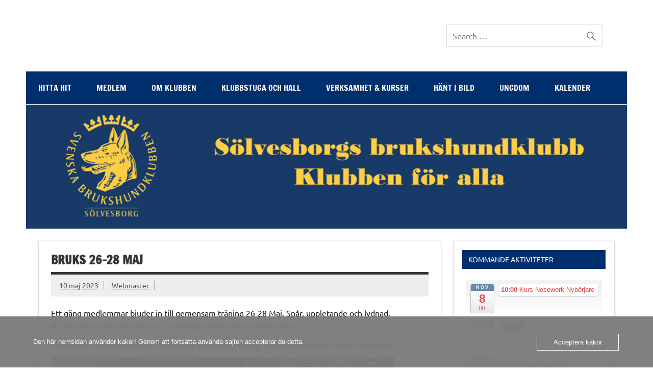

--- FILE ---
content_type: text/html; charset=UTF-8
request_url: https://solvesborgsbrukshundklubb.se/wordpress/bruks-26-28-maj/
body_size: 12963
content:
<!DOCTYPE html><!-- HTML 5 -->
<html lang="sv-SE">

<head>
<meta charset="UTF-8" />
<meta name="viewport" content="width=device-width, initial-scale=1">
<link rel="profile" href="http://gmpg.org/xfn/11" />
<link rel="pingback" href="https://solvesborgsbrukshundklubb.se/wordpress/xmlrpc.php" />

<title>Bruks 26-28 Maj &#8211; Välkommen till Sölvesborgs Brukshundklubb</title>
<meta name='robots' content='max-image-preview:large' />
	<style>img:is([sizes="auto" i], [sizes^="auto," i]) { contain-intrinsic-size: 3000px 1500px }</style>
	<link rel="alternate" type="application/rss+xml" title="Välkommen till Sölvesborgs Brukshundklubb &raquo; Webbflöde" href="https://solvesborgsbrukshundklubb.se/wordpress/feed/" />
<link rel="alternate" type="application/rss+xml" title="Välkommen till Sölvesborgs Brukshundklubb &raquo; Kommentarsflöde" href="https://solvesborgsbrukshundklubb.se/wordpress/comments/feed/" />
		<!-- This site uses the Google Analytics by ExactMetrics plugin v8.9.0 - Using Analytics tracking - https://www.exactmetrics.com/ -->
		<!-- Note: ExactMetrics is not currently configured on this site. The site owner needs to authenticate with Google Analytics in the ExactMetrics settings panel. -->
					<!-- No tracking code set -->
				<!-- / Google Analytics by ExactMetrics -->
		<script type="text/javascript">
/* <![CDATA[ */
window._wpemojiSettings = {"baseUrl":"https:\/\/s.w.org\/images\/core\/emoji\/15.0.3\/72x72\/","ext":".png","svgUrl":"https:\/\/s.w.org\/images\/core\/emoji\/15.0.3\/svg\/","svgExt":".svg","source":{"concatemoji":"https:\/\/solvesborgsbrukshundklubb.se\/wordpress\/wp-includes\/js\/wp-emoji-release.min.js?ver=6.7.4"}};
/*! This file is auto-generated */
!function(i,n){var o,s,e;function c(e){try{var t={supportTests:e,timestamp:(new Date).valueOf()};sessionStorage.setItem(o,JSON.stringify(t))}catch(e){}}function p(e,t,n){e.clearRect(0,0,e.canvas.width,e.canvas.height),e.fillText(t,0,0);var t=new Uint32Array(e.getImageData(0,0,e.canvas.width,e.canvas.height).data),r=(e.clearRect(0,0,e.canvas.width,e.canvas.height),e.fillText(n,0,0),new Uint32Array(e.getImageData(0,0,e.canvas.width,e.canvas.height).data));return t.every(function(e,t){return e===r[t]})}function u(e,t,n){switch(t){case"flag":return n(e,"\ud83c\udff3\ufe0f\u200d\u26a7\ufe0f","\ud83c\udff3\ufe0f\u200b\u26a7\ufe0f")?!1:!n(e,"\ud83c\uddfa\ud83c\uddf3","\ud83c\uddfa\u200b\ud83c\uddf3")&&!n(e,"\ud83c\udff4\udb40\udc67\udb40\udc62\udb40\udc65\udb40\udc6e\udb40\udc67\udb40\udc7f","\ud83c\udff4\u200b\udb40\udc67\u200b\udb40\udc62\u200b\udb40\udc65\u200b\udb40\udc6e\u200b\udb40\udc67\u200b\udb40\udc7f");case"emoji":return!n(e,"\ud83d\udc26\u200d\u2b1b","\ud83d\udc26\u200b\u2b1b")}return!1}function f(e,t,n){var r="undefined"!=typeof WorkerGlobalScope&&self instanceof WorkerGlobalScope?new OffscreenCanvas(300,150):i.createElement("canvas"),a=r.getContext("2d",{willReadFrequently:!0}),o=(a.textBaseline="top",a.font="600 32px Arial",{});return e.forEach(function(e){o[e]=t(a,e,n)}),o}function t(e){var t=i.createElement("script");t.src=e,t.defer=!0,i.head.appendChild(t)}"undefined"!=typeof Promise&&(o="wpEmojiSettingsSupports",s=["flag","emoji"],n.supports={everything:!0,everythingExceptFlag:!0},e=new Promise(function(e){i.addEventListener("DOMContentLoaded",e,{once:!0})}),new Promise(function(t){var n=function(){try{var e=JSON.parse(sessionStorage.getItem(o));if("object"==typeof e&&"number"==typeof e.timestamp&&(new Date).valueOf()<e.timestamp+604800&&"object"==typeof e.supportTests)return e.supportTests}catch(e){}return null}();if(!n){if("undefined"!=typeof Worker&&"undefined"!=typeof OffscreenCanvas&&"undefined"!=typeof URL&&URL.createObjectURL&&"undefined"!=typeof Blob)try{var e="postMessage("+f.toString()+"("+[JSON.stringify(s),u.toString(),p.toString()].join(",")+"));",r=new Blob([e],{type:"text/javascript"}),a=new Worker(URL.createObjectURL(r),{name:"wpTestEmojiSupports"});return void(a.onmessage=function(e){c(n=e.data),a.terminate(),t(n)})}catch(e){}c(n=f(s,u,p))}t(n)}).then(function(e){for(var t in e)n.supports[t]=e[t],n.supports.everything=n.supports.everything&&n.supports[t],"flag"!==t&&(n.supports.everythingExceptFlag=n.supports.everythingExceptFlag&&n.supports[t]);n.supports.everythingExceptFlag=n.supports.everythingExceptFlag&&!n.supports.flag,n.DOMReady=!1,n.readyCallback=function(){n.DOMReady=!0}}).then(function(){return e}).then(function(){var e;n.supports.everything||(n.readyCallback(),(e=n.source||{}).concatemoji?t(e.concatemoji):e.wpemoji&&e.twemoji&&(t(e.twemoji),t(e.wpemoji)))}))}((window,document),window._wpemojiSettings);
/* ]]> */
</script>
<link rel='stylesheet' id='ai1ec_style-css' href='//solvesborgsbrukshundklubb.se/wordpress/wp-content/plugins/all-in-one-event-calendar/cache/a0f8359f_ai1ec_parsed_css.css?ver=3.0.0' type='text/css' media='all' />
<link rel='stylesheet' id='dynamicnews-custom-fonts-css' href='https://solvesborgsbrukshundklubb.se/wordpress/wp-content/themes/dynamic-news-lite/css/custom-fonts.css?ver=20180413' type='text/css' media='all' />
<style id='wp-emoji-styles-inline-css' type='text/css'>

	img.wp-smiley, img.emoji {
		display: inline !important;
		border: none !important;
		box-shadow: none !important;
		height: 1em !important;
		width: 1em !important;
		margin: 0 0.07em !important;
		vertical-align: -0.1em !important;
		background: none !important;
		padding: 0 !important;
	}
</style>
<link rel='stylesheet' id='wp-block-library-css' href='https://solvesborgsbrukshundklubb.se/wordpress/wp-includes/css/dist/block-library/style.min.css?ver=6.7.4' type='text/css' media='all' />
<style id='pdfemb-pdf-embedder-viewer-style-inline-css' type='text/css'>
.wp-block-pdfemb-pdf-embedder-viewer{max-width:none}

</style>
<link rel='stylesheet' id='mediaelement-css' href='https://solvesborgsbrukshundklubb.se/wordpress/wp-includes/js/mediaelement/mediaelementplayer-legacy.min.css?ver=4.2.17' type='text/css' media='all' />
<link rel='stylesheet' id='wp-mediaelement-css' href='https://solvesborgsbrukshundklubb.se/wordpress/wp-includes/js/mediaelement/wp-mediaelement.min.css?ver=6.7.4' type='text/css' media='all' />
<style id='jetpack-sharing-buttons-style-inline-css' type='text/css'>
.jetpack-sharing-buttons__services-list{display:flex;flex-direction:row;flex-wrap:wrap;gap:0;list-style-type:none;margin:5px;padding:0}.jetpack-sharing-buttons__services-list.has-small-icon-size{font-size:12px}.jetpack-sharing-buttons__services-list.has-normal-icon-size{font-size:16px}.jetpack-sharing-buttons__services-list.has-large-icon-size{font-size:24px}.jetpack-sharing-buttons__services-list.has-huge-icon-size{font-size:36px}@media print{.jetpack-sharing-buttons__services-list{display:none!important}}.editor-styles-wrapper .wp-block-jetpack-sharing-buttons{gap:0;padding-inline-start:0}ul.jetpack-sharing-buttons__services-list.has-background{padding:1.25em 2.375em}
</style>
<style id='classic-theme-styles-inline-css' type='text/css'>
/*! This file is auto-generated */
.wp-block-button__link{color:#fff;background-color:#32373c;border-radius:9999px;box-shadow:none;text-decoration:none;padding:calc(.667em + 2px) calc(1.333em + 2px);font-size:1.125em}.wp-block-file__button{background:#32373c;color:#fff;text-decoration:none}
</style>
<style id='global-styles-inline-css' type='text/css'>
:root{--wp--preset--aspect-ratio--square: 1;--wp--preset--aspect-ratio--4-3: 4/3;--wp--preset--aspect-ratio--3-4: 3/4;--wp--preset--aspect-ratio--3-2: 3/2;--wp--preset--aspect-ratio--2-3: 2/3;--wp--preset--aspect-ratio--16-9: 16/9;--wp--preset--aspect-ratio--9-16: 9/16;--wp--preset--color--black: #353535;--wp--preset--color--cyan-bluish-gray: #abb8c3;--wp--preset--color--white: #ffffff;--wp--preset--color--pale-pink: #f78da7;--wp--preset--color--vivid-red: #cf2e2e;--wp--preset--color--luminous-vivid-orange: #ff6900;--wp--preset--color--luminous-vivid-amber: #fcb900;--wp--preset--color--light-green-cyan: #7bdcb5;--wp--preset--color--vivid-green-cyan: #00d084;--wp--preset--color--pale-cyan-blue: #8ed1fc;--wp--preset--color--vivid-cyan-blue: #0693e3;--wp--preset--color--vivid-purple: #9b51e0;--wp--preset--color--primary: #e84747;--wp--preset--color--light-gray: #f0f0f0;--wp--preset--color--dark-gray: #777777;--wp--preset--gradient--vivid-cyan-blue-to-vivid-purple: linear-gradient(135deg,rgba(6,147,227,1) 0%,rgb(155,81,224) 100%);--wp--preset--gradient--light-green-cyan-to-vivid-green-cyan: linear-gradient(135deg,rgb(122,220,180) 0%,rgb(0,208,130) 100%);--wp--preset--gradient--luminous-vivid-amber-to-luminous-vivid-orange: linear-gradient(135deg,rgba(252,185,0,1) 0%,rgba(255,105,0,1) 100%);--wp--preset--gradient--luminous-vivid-orange-to-vivid-red: linear-gradient(135deg,rgba(255,105,0,1) 0%,rgb(207,46,46) 100%);--wp--preset--gradient--very-light-gray-to-cyan-bluish-gray: linear-gradient(135deg,rgb(238,238,238) 0%,rgb(169,184,195) 100%);--wp--preset--gradient--cool-to-warm-spectrum: linear-gradient(135deg,rgb(74,234,220) 0%,rgb(151,120,209) 20%,rgb(207,42,186) 40%,rgb(238,44,130) 60%,rgb(251,105,98) 80%,rgb(254,248,76) 100%);--wp--preset--gradient--blush-light-purple: linear-gradient(135deg,rgb(255,206,236) 0%,rgb(152,150,240) 100%);--wp--preset--gradient--blush-bordeaux: linear-gradient(135deg,rgb(254,205,165) 0%,rgb(254,45,45) 50%,rgb(107,0,62) 100%);--wp--preset--gradient--luminous-dusk: linear-gradient(135deg,rgb(255,203,112) 0%,rgb(199,81,192) 50%,rgb(65,88,208) 100%);--wp--preset--gradient--pale-ocean: linear-gradient(135deg,rgb(255,245,203) 0%,rgb(182,227,212) 50%,rgb(51,167,181) 100%);--wp--preset--gradient--electric-grass: linear-gradient(135deg,rgb(202,248,128) 0%,rgb(113,206,126) 100%);--wp--preset--gradient--midnight: linear-gradient(135deg,rgb(2,3,129) 0%,rgb(40,116,252) 100%);--wp--preset--font-size--small: 13px;--wp--preset--font-size--medium: 20px;--wp--preset--font-size--large: 36px;--wp--preset--font-size--x-large: 42px;--wp--preset--spacing--20: 0.44rem;--wp--preset--spacing--30: 0.67rem;--wp--preset--spacing--40: 1rem;--wp--preset--spacing--50: 1.5rem;--wp--preset--spacing--60: 2.25rem;--wp--preset--spacing--70: 3.38rem;--wp--preset--spacing--80: 5.06rem;--wp--preset--shadow--natural: 6px 6px 9px rgba(0, 0, 0, 0.2);--wp--preset--shadow--deep: 12px 12px 50px rgba(0, 0, 0, 0.4);--wp--preset--shadow--sharp: 6px 6px 0px rgba(0, 0, 0, 0.2);--wp--preset--shadow--outlined: 6px 6px 0px -3px rgba(255, 255, 255, 1), 6px 6px rgba(0, 0, 0, 1);--wp--preset--shadow--crisp: 6px 6px 0px rgba(0, 0, 0, 1);}:where(.is-layout-flex){gap: 0.5em;}:where(.is-layout-grid){gap: 0.5em;}body .is-layout-flex{display: flex;}.is-layout-flex{flex-wrap: wrap;align-items: center;}.is-layout-flex > :is(*, div){margin: 0;}body .is-layout-grid{display: grid;}.is-layout-grid > :is(*, div){margin: 0;}:where(.wp-block-columns.is-layout-flex){gap: 2em;}:where(.wp-block-columns.is-layout-grid){gap: 2em;}:where(.wp-block-post-template.is-layout-flex){gap: 1.25em;}:where(.wp-block-post-template.is-layout-grid){gap: 1.25em;}.has-black-color{color: var(--wp--preset--color--black) !important;}.has-cyan-bluish-gray-color{color: var(--wp--preset--color--cyan-bluish-gray) !important;}.has-white-color{color: var(--wp--preset--color--white) !important;}.has-pale-pink-color{color: var(--wp--preset--color--pale-pink) !important;}.has-vivid-red-color{color: var(--wp--preset--color--vivid-red) !important;}.has-luminous-vivid-orange-color{color: var(--wp--preset--color--luminous-vivid-orange) !important;}.has-luminous-vivid-amber-color{color: var(--wp--preset--color--luminous-vivid-amber) !important;}.has-light-green-cyan-color{color: var(--wp--preset--color--light-green-cyan) !important;}.has-vivid-green-cyan-color{color: var(--wp--preset--color--vivid-green-cyan) !important;}.has-pale-cyan-blue-color{color: var(--wp--preset--color--pale-cyan-blue) !important;}.has-vivid-cyan-blue-color{color: var(--wp--preset--color--vivid-cyan-blue) !important;}.has-vivid-purple-color{color: var(--wp--preset--color--vivid-purple) !important;}.has-black-background-color{background-color: var(--wp--preset--color--black) !important;}.has-cyan-bluish-gray-background-color{background-color: var(--wp--preset--color--cyan-bluish-gray) !important;}.has-white-background-color{background-color: var(--wp--preset--color--white) !important;}.has-pale-pink-background-color{background-color: var(--wp--preset--color--pale-pink) !important;}.has-vivid-red-background-color{background-color: var(--wp--preset--color--vivid-red) !important;}.has-luminous-vivid-orange-background-color{background-color: var(--wp--preset--color--luminous-vivid-orange) !important;}.has-luminous-vivid-amber-background-color{background-color: var(--wp--preset--color--luminous-vivid-amber) !important;}.has-light-green-cyan-background-color{background-color: var(--wp--preset--color--light-green-cyan) !important;}.has-vivid-green-cyan-background-color{background-color: var(--wp--preset--color--vivid-green-cyan) !important;}.has-pale-cyan-blue-background-color{background-color: var(--wp--preset--color--pale-cyan-blue) !important;}.has-vivid-cyan-blue-background-color{background-color: var(--wp--preset--color--vivid-cyan-blue) !important;}.has-vivid-purple-background-color{background-color: var(--wp--preset--color--vivid-purple) !important;}.has-black-border-color{border-color: var(--wp--preset--color--black) !important;}.has-cyan-bluish-gray-border-color{border-color: var(--wp--preset--color--cyan-bluish-gray) !important;}.has-white-border-color{border-color: var(--wp--preset--color--white) !important;}.has-pale-pink-border-color{border-color: var(--wp--preset--color--pale-pink) !important;}.has-vivid-red-border-color{border-color: var(--wp--preset--color--vivid-red) !important;}.has-luminous-vivid-orange-border-color{border-color: var(--wp--preset--color--luminous-vivid-orange) !important;}.has-luminous-vivid-amber-border-color{border-color: var(--wp--preset--color--luminous-vivid-amber) !important;}.has-light-green-cyan-border-color{border-color: var(--wp--preset--color--light-green-cyan) !important;}.has-vivid-green-cyan-border-color{border-color: var(--wp--preset--color--vivid-green-cyan) !important;}.has-pale-cyan-blue-border-color{border-color: var(--wp--preset--color--pale-cyan-blue) !important;}.has-vivid-cyan-blue-border-color{border-color: var(--wp--preset--color--vivid-cyan-blue) !important;}.has-vivid-purple-border-color{border-color: var(--wp--preset--color--vivid-purple) !important;}.has-vivid-cyan-blue-to-vivid-purple-gradient-background{background: var(--wp--preset--gradient--vivid-cyan-blue-to-vivid-purple) !important;}.has-light-green-cyan-to-vivid-green-cyan-gradient-background{background: var(--wp--preset--gradient--light-green-cyan-to-vivid-green-cyan) !important;}.has-luminous-vivid-amber-to-luminous-vivid-orange-gradient-background{background: var(--wp--preset--gradient--luminous-vivid-amber-to-luminous-vivid-orange) !important;}.has-luminous-vivid-orange-to-vivid-red-gradient-background{background: var(--wp--preset--gradient--luminous-vivid-orange-to-vivid-red) !important;}.has-very-light-gray-to-cyan-bluish-gray-gradient-background{background: var(--wp--preset--gradient--very-light-gray-to-cyan-bluish-gray) !important;}.has-cool-to-warm-spectrum-gradient-background{background: var(--wp--preset--gradient--cool-to-warm-spectrum) !important;}.has-blush-light-purple-gradient-background{background: var(--wp--preset--gradient--blush-light-purple) !important;}.has-blush-bordeaux-gradient-background{background: var(--wp--preset--gradient--blush-bordeaux) !important;}.has-luminous-dusk-gradient-background{background: var(--wp--preset--gradient--luminous-dusk) !important;}.has-pale-ocean-gradient-background{background: var(--wp--preset--gradient--pale-ocean) !important;}.has-electric-grass-gradient-background{background: var(--wp--preset--gradient--electric-grass) !important;}.has-midnight-gradient-background{background: var(--wp--preset--gradient--midnight) !important;}.has-small-font-size{font-size: var(--wp--preset--font-size--small) !important;}.has-medium-font-size{font-size: var(--wp--preset--font-size--medium) !important;}.has-large-font-size{font-size: var(--wp--preset--font-size--large) !important;}.has-x-large-font-size{font-size: var(--wp--preset--font-size--x-large) !important;}
:where(.wp-block-post-template.is-layout-flex){gap: 1.25em;}:where(.wp-block-post-template.is-layout-grid){gap: 1.25em;}
:where(.wp-block-columns.is-layout-flex){gap: 2em;}:where(.wp-block-columns.is-layout-grid){gap: 2em;}
:root :where(.wp-block-pullquote){font-size: 1.5em;line-height: 1.6;}
</style>
<link rel='stylesheet' id='oc_cb_css_fr-css' href='https://solvesborgsbrukshundklubb.se/wordpress/wp-content/plugins/onecom-themes-plugins/assets/min-css/cookie-banner-frontend.min.css?ver=4.7.3' type='text/css' media='all' />
<link rel='stylesheet' id='woocommerce-layout-css' href='https://solvesborgsbrukshundklubb.se/wordpress/wp-content/plugins/woocommerce/assets/css/woocommerce-layout.css?ver=10.3.4' type='text/css' media='all' />
<style id='woocommerce-layout-inline-css' type='text/css'>

	.infinite-scroll .woocommerce-pagination {
		display: none;
	}
</style>
<link rel='stylesheet' id='woocommerce-smallscreen-css' href='https://solvesborgsbrukshundklubb.se/wordpress/wp-content/plugins/woocommerce/assets/css/woocommerce-smallscreen.css?ver=10.3.4' type='text/css' media='only screen and (max-width: 768px)' />
<link rel='stylesheet' id='woocommerce-general-css' href='https://solvesborgsbrukshundklubb.se/wordpress/wp-content/plugins/woocommerce/assets/css/woocommerce.css?ver=10.3.4' type='text/css' media='all' />
<style id='woocommerce-inline-inline-css' type='text/css'>
.woocommerce form .form-row .required { visibility: visible; }
</style>
<link rel='stylesheet' id='brands-styles-css' href='https://solvesborgsbrukshundklubb.se/wordpress/wp-content/plugins/woocommerce/assets/css/brands.css?ver=10.3.4' type='text/css' media='all' />
<link rel='stylesheet' id='dynamicnewslite-stylesheet-css' href='https://solvesborgsbrukshundklubb.se/wordpress/wp-content/themes/dynamic-news-lite/style.css?ver=1.6.8' type='text/css' media='all' />
<style id='dynamicnewslite-stylesheet-inline-css' type='text/css'>
.site-title, .site-description {
	position: absolute;
	clip: rect(1px, 1px, 1px, 1px);
}
</style>
<link rel='stylesheet' id='genericons-css' href='https://solvesborgsbrukshundklubb.se/wordpress/wp-content/plugins/jetpack/_inc/genericons/genericons/genericons.css?ver=3.1' type='text/css' media='all' />
<link rel='stylesheet' id='themezee-related-posts-css' href='https://solvesborgsbrukshundklubb.se/wordpress/wp-content/themes/dynamic-news-lite/css/themezee-related-posts.css?ver=20160421' type='text/css' media='all' />
<link rel='stylesheet' id='easy_table_style-css' href='https://solvesborgsbrukshundklubb.se/wordpress/wp-content/plugins/easy-table/themes/default/style.css?ver=1.8' type='text/css' media='all' />
<script type="text/javascript" src="https://solvesborgsbrukshundklubb.se/wordpress/wp-includes/js/jquery/jquery.min.js?ver=3.7.1" id="jquery-core-js"></script>
<script type="text/javascript" src="https://solvesborgsbrukshundklubb.se/wordpress/wp-includes/js/jquery/jquery-migrate.min.js?ver=3.4.1" id="jquery-migrate-js"></script>
<script type="text/javascript" src="https://solvesborgsbrukshundklubb.se/wordpress/wp-content/plugins/woocommerce/assets/js/jquery-blockui/jquery.blockUI.min.js?ver=2.7.0-wc.10.3.4" id="wc-jquery-blockui-js" defer="defer" data-wp-strategy="defer"></script>
<script type="text/javascript" id="wc-add-to-cart-js-extra">
/* <![CDATA[ */
var wc_add_to_cart_params = {"ajax_url":"\/wordpress\/wp-admin\/admin-ajax.php","wc_ajax_url":"\/wordpress\/?wc-ajax=%%endpoint%%","i18n_view_cart":"Visa varukorg","cart_url":"https:\/\/solvesborgsbrukshundklubb.se\/wordpress\/verksamhet\/butik\/varukorg\/","is_cart":"","cart_redirect_after_add":"no"};
/* ]]> */
</script>
<script type="text/javascript" src="https://solvesborgsbrukshundklubb.se/wordpress/wp-content/plugins/woocommerce/assets/js/frontend/add-to-cart.min.js?ver=10.3.4" id="wc-add-to-cart-js" defer="defer" data-wp-strategy="defer"></script>
<script type="text/javascript" src="https://solvesborgsbrukshundklubb.se/wordpress/wp-content/plugins/woocommerce/assets/js/js-cookie/js.cookie.min.js?ver=2.1.4-wc.10.3.4" id="wc-js-cookie-js" defer="defer" data-wp-strategy="defer"></script>
<script type="text/javascript" id="woocommerce-js-extra">
/* <![CDATA[ */
var woocommerce_params = {"ajax_url":"\/wordpress\/wp-admin\/admin-ajax.php","wc_ajax_url":"\/wordpress\/?wc-ajax=%%endpoint%%","i18n_password_show":"Visa l\u00f6senord","i18n_password_hide":"D\u00f6lj l\u00f6senord"};
/* ]]> */
</script>
<script type="text/javascript" src="https://solvesborgsbrukshundklubb.se/wordpress/wp-content/plugins/woocommerce/assets/js/frontend/woocommerce.min.js?ver=10.3.4" id="woocommerce-js" defer="defer" data-wp-strategy="defer"></script>
<!--[if lt IE 9]>
<script type="text/javascript" src="https://solvesborgsbrukshundklubb.se/wordpress/wp-content/themes/dynamic-news-lite/js/html5shiv.min.js?ver=3.7.3" id="html5shiv-js"></script>
<![endif]-->
<script type="text/javascript" id="dynamicnewslite-jquery-navigation-js-extra">
/* <![CDATA[ */
var dynamicnews_menu_title = {"text":"Menu"};
/* ]]> */
</script>
<script type="text/javascript" src="https://solvesborgsbrukshundklubb.se/wordpress/wp-content/themes/dynamic-news-lite/js/navigation.js?ver=20210324" id="dynamicnewslite-jquery-navigation-js"></script>
<script type="text/javascript" id="dynamicnewslite-jquery-sidebar-js-extra">
/* <![CDATA[ */
var dynamicnews_sidebar_title = {"text":"Sidebar"};
/* ]]> */
</script>
<script type="text/javascript" src="https://solvesborgsbrukshundklubb.se/wordpress/wp-content/themes/dynamic-news-lite/js/sidebar.js?ver=20210324" id="dynamicnewslite-jquery-sidebar-js"></script>
<link rel="https://api.w.org/" href="https://solvesborgsbrukshundklubb.se/wordpress/wp-json/" /><link rel="alternate" title="JSON" type="application/json" href="https://solvesborgsbrukshundklubb.se/wordpress/wp-json/wp/v2/posts/5718" /><link rel="EditURI" type="application/rsd+xml" title="RSD" href="https://solvesborgsbrukshundklubb.se/wordpress/xmlrpc.php?rsd" />
<meta name="generator" content="WordPress 6.7.4" />
<meta name="generator" content="WooCommerce 10.3.4" />
<link rel="canonical" href="https://solvesborgsbrukshundklubb.se/wordpress/bruks-26-28-maj/" />
<link rel='shortlink' href='https://solvesborgsbrukshundklubb.se/wordpress/?p=5718' />
<link rel="alternate" title="oEmbed (JSON)" type="application/json+oembed" href="https://solvesborgsbrukshundklubb.se/wordpress/wp-json/oembed/1.0/embed?url=https%3A%2F%2Fsolvesborgsbrukshundklubb.se%2Fwordpress%2Fbruks-26-28-maj%2F" />
<link rel="alternate" title="oEmbed (XML)" type="text/xml+oembed" href="https://solvesborgsbrukshundklubb.se/wordpress/wp-json/oembed/1.0/embed?url=https%3A%2F%2Fsolvesborgsbrukshundklubb.se%2Fwordpress%2Fbruks-26-28-maj%2F&#038;format=xml" />
<style>[class*=" icon-oc-"],[class^=icon-oc-]{speak:none;font-style:normal;font-weight:400;font-variant:normal;text-transform:none;line-height:1;-webkit-font-smoothing:antialiased;-moz-osx-font-smoothing:grayscale}.icon-oc-one-com-white-32px-fill:before{content:"901"}.icon-oc-one-com:before{content:"900"}#one-com-icon,.toplevel_page_onecom-wp .wp-menu-image{speak:none;display:flex;align-items:center;justify-content:center;text-transform:none;line-height:1;-webkit-font-smoothing:antialiased;-moz-osx-font-smoothing:grayscale}.onecom-wp-admin-bar-item>a,.toplevel_page_onecom-wp>.wp-menu-name{font-size:16px;font-weight:400;line-height:1}.toplevel_page_onecom-wp>.wp-menu-name img{width:69px;height:9px;}.wp-submenu-wrap.wp-submenu>.wp-submenu-head>img{width:88px;height:auto}.onecom-wp-admin-bar-item>a img{height:7px!important}.onecom-wp-admin-bar-item>a img,.toplevel_page_onecom-wp>.wp-menu-name img{opacity:.8}.onecom-wp-admin-bar-item.hover>a img,.toplevel_page_onecom-wp.wp-has-current-submenu>.wp-menu-name img,li.opensub>a.toplevel_page_onecom-wp>.wp-menu-name img{opacity:1}#one-com-icon:before,.onecom-wp-admin-bar-item>a:before,.toplevel_page_onecom-wp>.wp-menu-image:before{content:'';position:static!important;background-color:rgba(240,245,250,.4);border-radius:102px;width:18px;height:18px;padding:0!important}.onecom-wp-admin-bar-item>a:before{width:14px;height:14px}.onecom-wp-admin-bar-item.hover>a:before,.toplevel_page_onecom-wp.opensub>a>.wp-menu-image:before,.toplevel_page_onecom-wp.wp-has-current-submenu>.wp-menu-image:before{background-color:#76b82a}.onecom-wp-admin-bar-item>a{display:inline-flex!important;align-items:center;justify-content:center}#one-com-logo-wrapper{font-size:4em}#one-com-icon{vertical-align:middle}.imagify-welcome{display:none !important;}</style>	<noscript><style>.woocommerce-product-gallery{ opacity: 1 !important; }</style></noscript>
	<style type="text/css" id="custom-background-css">
body.custom-background { background-color: #ffffff; }
</style>
	<link rel="icon" href="https://solvesborgsbrukshundklubb.se/wordpress/wp-content/uploads/2022/01/cropped-SBK_logo_RGB-1-32x32.png" sizes="32x32" />
<link rel="icon" href="https://solvesborgsbrukshundklubb.se/wordpress/wp-content/uploads/2022/01/cropped-SBK_logo_RGB-1-192x192.png" sizes="192x192" />
<link rel="apple-touch-icon" href="https://solvesborgsbrukshundklubb.se/wordpress/wp-content/uploads/2022/01/cropped-SBK_logo_RGB-1-180x180.png" />
<meta name="msapplication-TileImage" content="https://solvesborgsbrukshundklubb.se/wordpress/wp-content/uploads/2022/01/cropped-SBK_logo_RGB-1-270x270.png" />
		<style type="text/css" id="wp-custom-css">
			 
.site-title a {
  color: #000000 !important;
}


#navi-wrap {
    background: #002f6d;
}


.widgettitle {background: #002f6d; }


#navi-wrap a:hover {background: #135e96;
}

.woocommerce-store-notice, p.demo_store {background-color:#002f6d
}


.woocommerce #content input.button.alt:hover, .woocommerce #respond input#submit.alt:hover, .woocommerce a.button.alt:hover, .woocommerce button.button.alt:hover, .woocommerce input.button.alt:hover, .woocommerce-page #content input.button.alt:hover, .woocommerce-page #respond input#submit.alt:hover, .woocommerce-page a.button.alt:hover, .woocommerce-page button.button.alt:hover, .woocommerce-page input.button.alt:hover {

background:#002f6d;

background-color:#002f6d;

color:black !important;

text-shadow: transparent !important;

box-shadow: none;

border-color:#002f6d;

}

.woocommerce #content input.button:hover, .woocommerce #respond input#submit:hover, .woocommerce a.button:hover, .woocommerce button.button:hover, .woocommerce input.button:hover, .woocommerce-page #content input.button:hover, .woocommerce-page #respond input#submit:hover, .woocommerce-page a.button:hover, .woocommerce-page button.button:hover, .woocommerce-page input.button:hover {

background:#002f6d;

background-color:#002f6d;

color:white !important;

text-shadow: transparent !important;

box-shadow: none;

border-color:#002f6d;

}

.woocommerce #content input.button, .woocommerce #respond input#submit, .woocommerce a.button, .woocommerce button.button, .woocommerce input.button, .woocommerce-page #content input.button, .woocommerce-page #respond input#submit, .woocommerce-page a.button, .woocommerce-page button.button, .woocommerce-page input.button {

background: #002f6d;

color:white !important;

text-shadow: transparent !important;

border-color:#002f6d;

}

.woocommerce #content input.button.alt:hover, .woocommerce #respond input#submit.alt:hover, .woocommerce a.button.alt:hover, .woocommerce button.button.alt:hover, .woocommerce input.button.alt:hover, .woocommerce-page #content input.button.alt:hover, .woocommerce-page #respond input#submit.alt:hover, .woocommerce-page a.button.alt:hover, .woocommerce-page button.button.alt:hover, .woocommerce-page input.button.alt:hover
.woocommerce {

background: #002f6d;

box-shadow: none;

text-shadow: transparent !important;

color:white !important;

border-color:#002f6d;

}

.woocommerce button.button.alt {

background: #002f6d;

box-shadow: none;

text-shadow: transparent !important;

color:white !important;

border-color:#002f6d;

}


.wp-block-button__link {
    color: #fff;
    background-color: #002f6d;
    border-radius: 9999px;
    box-shadow: none;
    text-decoration: none;
    padding: calc(.667em + 2px) calc(1.333em + 2px);
    font-size: 1.125em;



		</style>
		</head>

<body class="post-template-default single single-post postid-5718 single-format-standard custom-background theme-dynamic-news-lite woocommerce-no-js sliding-sidebar mobile-header-none">

<a class="skip-link screen-reader-text" href="#content">Skip to content</a>

<div id="wrapper" class="hfeed">

	<div id="topnavi-wrap">
		
	<div id="topnavi" class="container clearfix">

		
	</div>
	</div>

	<div id="header-wrap">

		<header id="header" class="container clearfix" role="banner">

			<div id="logo" class="clearfix">

								
		<p class="site-title"><a href="https://solvesborgsbrukshundklubb.se/wordpress/" rel="home">Välkommen till Sölvesborgs Brukshundklubb</a></p>

					
			<p class="site-description">Klubben för Alla</p>

		
			</div>

			<div id="header-content" class="clearfix">
				
	<div id="header-search">
		
	<form role="search" method="get" class="search-form" action="https://solvesborgsbrukshundklubb.se/wordpress/">
		<label>
			<span class="screen-reader-text">Search for:</span>
			<input type="search" class="search-field" placeholder="Search &hellip;" value="" name="s">
		</label>
		<button type="submit" class="search-submit">
			<span class="genericon-search"></span>
		</button>
	</form>

	</div>

			</div>

		</header>

	</div>

	<div id="navi-wrap">
		<nav id="mainnav" class="container clearfix" role="navigation">
			<ul id="mainnav-menu" class="main-navigation-menu menu"><li class="page_item page-item-7616"><a href="https://solvesborgsbrukshundklubb.se/wordpress/hitta-hit/">Hitta Hit</a></li>
<li class="page_item page-item-7282 page_item_has_children"><a href="https://solvesborgsbrukshundklubb.se/wordpress/medlem/">Medlem</a>
<ul class='children'>
	<li class="page_item page-item-204"><a href="https://solvesborgsbrukshundklubb.se/wordpress/medlem/medlemsinformation/">Bli medlem</a></li>
	<li class="page_item page-item-6918 page_item_has_children"><a href="https://solvesborgsbrukshundklubb.se/wordpress/medlem/information-om-klubben-och-ditt-medlemskap/">information om klubben och ditt medlemskap</a>
	<ul class='children'>
		<li class="page_item page-item-6948"><a href="https://solvesborgsbrukshundklubb.se/wordpress/medlem/information-om-klubben-och-ditt-medlemskap/oppen-traning-for-vara-medlemmar/">öppen träning för våra medlemmar</a></li>
		<li class="page_item page-item-5109"><a href="https://solvesborgsbrukshundklubb.se/wordpress/medlem/information-om-klubben-och-ditt-medlemskap/sbk-policy/">SBK policy</a></li>
	</ul>
</li>
</ul>
</li>
<li class="page_item page-item-29 page_item_has_children"><a href="https://solvesborgsbrukshundklubb.se/wordpress/om-klubben/">Om klubben</a>
<ul class='children'>
	<li class="page_item page-item-7619"><a href="https://solvesborgsbrukshundklubb.se/wordpress/om-klubben/kontakta-styrelsen/">Kontakta styrelsen</a></li>
	<li class="page_item page-item-84"><a href="https://solvesborgsbrukshundklubb.se/wordpress/om-klubben/protokoll/">Protokoll från medlemsmöte, årsmöte &amp; styrelsemöte</a></li>
	<li class="page_item page-item-32"><a href="https://solvesborgsbrukshundklubb.se/wordpress/om-klubben/styrelse/">Styrelse</a></li>
	<li class="page_item page-item-4901"><a href="https://solvesborgsbrukshundklubb.se/wordpress/om-klubben/behandling-av-personuppgifter/">Medlemsvillkor och hantering av personuppgifter</a></li>
	<li class="page_item page-item-1304"><a href="https://solvesborgsbrukshundklubb.se/wordpress/om-klubben/klubbklader/">Klubbkläder</a></li>
	<li class="page_item page-item-1804"><a href="https://solvesborgsbrukshundklubb.se/wordpress/om-klubben/facebook-comgroupss%c3%b6lvesborgs-brukshundklubb-126009730867762/">Vi finns på Facebook</a></li>
</ul>
</li>
<li class="page_item page-item-6844 page_item_has_children"><a href="https://solvesborgsbrukshundklubb.se/wordpress/klubbstuga-och-hall/">Klubbstuga och hall</a>
<ul class='children'>
	<li class="page_item page-item-6813"><a href="https://solvesborgsbrukshundklubb.se/wordpress/klubbstuga-och-hall/bestallning-av-kod-till-klubbstugan/">Beställning av kod till klubbstugan</a></li>
	<li class="page_item page-item-1928 page_item_has_children"><a href="https://solvesborgsbrukshundklubb.se/wordpress/klubbstuga-och-hall/hallen/">Hallen</a>
	<ul class='children'>
		<li class="page_item page-item-6111"><a href="https://solvesborgsbrukshundklubb.se/wordpress/klubbstuga-och-hall/hallen/bokning-av-hallen/">Bokning &#038; prisinformation</a></li>
		<li class="page_item page-item-4042"><a href="https://solvesborgsbrukshundklubb.se/wordpress/klubbstuga-och-hall/hallen/trivselregler/">trivselregler</a></li>
	</ul>
</li>
	<li class="page_item page-item-6934"><a href="https://solvesborgsbrukshundklubb.se/wordpress/klubbstuga-och-hall/fixardagar-fixarlista-och-stadlista/">fixardagar, städlista &amp; fixarlista</a></li>
	<li class="page_item page-item-579"><a href="https://solvesborgsbrukshundklubb.se/wordpress/klubbstuga-och-hall/hyra-anlaggningen/">Hyra anläggningen / Camping</a></li>
</ul>
</li>
<li class="page_item page-item-56 page_item_has_children"><a href="https://solvesborgsbrukshundklubb.se/wordpress/verksamhet/">Verksamhet &#038; Kurser</a>
<ul class='children'>
	<li class="page_item page-item-6824 page_item_has_children"><a href="https://solvesborgsbrukshundklubb.se/wordpress/verksamhet/butik/">Vårt Kursutbud</a>
	<ul class='children'>
		<li class="page_item page-item-7693"><a href="https://solvesborgsbrukshundklubb.se/wordpress/verksamhet/butik/information-till-dig-som-ska-ga-kurs/">Information till dig som ska gå kurs</a></li>
		<li class="page_item page-item-6825 page_item_has_children"><a href="https://solvesborgsbrukshundklubb.se/wordpress/verksamhet/butik/varukorg/">Varukorg</a>
		<ul class='children'>
			<li class="page_item page-item-7648"><a href="https://solvesborgsbrukshundklubb.se/wordpress/verksamhet/butik/varukorg/anmalan-mottagen/">DIN ANMÄLAN ÄR MOTTAGEN</a></li>
			<li class="page_item page-item-6826"><a href="https://solvesborgsbrukshundklubb.se/wordpress/verksamhet/butik/varukorg/kassan/">Betala</a></li>
		</ul>
</li>
	</ul>
</li>
	<li class="page_item page-item-79 page_item_has_children"><a href="https://solvesborgsbrukshundklubb.se/wordpress/verksamhet/tavling/">Tävling</a>
	<ul class='children'>
		<li class="page_item page-item-6364"><a href="https://solvesborgsbrukshundklubb.se/wordpress/verksamhet/tavling/har-du-och-din-hund-uppnatt-championat/">Har du och din hund uppnått championat?</a></li>
		<li class="page_item page-item-5505"><a href="https://solvesborgsbrukshundklubb.se/wordpress/verksamhet/tavling/kvalat-till-sm/">Kvalat till SM?</a></li>
	</ul>
</li>
	<li class="page_item page-item-7424"><a href="https://solvesborgsbrukshundklubb.se/wordpress/verksamhet/intresseanmalan-kurser/">Intresseanmälan kurser</a></li>
</ul>
</li>
<li class="page_item page-item-4133"><a href="https://solvesborgsbrukshundklubb.se/wordpress/hant-i-bild/">Hänt i bild</a></li>
<li class="page_item page-item-1256 page_item_has_children"><a href="https://solvesborgsbrukshundklubb.se/wordpress/ungdom/">Ungdom</a>
<ul class='children'>
	<li class="page_item page-item-1272"><a href="https://solvesborgsbrukshundklubb.se/wordpress/ungdom/styrelse/">Styrelse</a></li>
	<li class="page_item page-item-1258"><a href="https://solvesborgsbrukshundklubb.se/wordpress/ungdom/information/">Information</a></li>
	<li class="page_item page-item-69"><a href="https://solvesborgsbrukshundklubb.se/wordpress/ungdom/agility/">Agility</a></li>
	<li class="page_item page-item-1915"><a href="https://solvesborgsbrukshundklubb.se/wordpress/ungdom/kurser/">Kurser</a></li>
</ul>
</li>
<li class="page_item page-item-401"><a href="https://solvesborgsbrukshundklubb.se/wordpress/calendar/">Kalender</a></li>
</ul>		</nav>
	</div>

	
			<div id="custom-header">

				
					<a href="http://solvesborgsbrukshundklubb.se">
						<img src="https://solvesborgsbrukshundklubb.se/wordpress/wp-content/uploads/2022/02/cropped-header-m-logga-220201.png" srcset="https://solvesborgsbrukshundklubb.se/wordpress/wp-content/uploads/2022/02/cropped-header-m-logga-220201.png 1340w, https://solvesborgsbrukshundklubb.se/wordpress/wp-content/uploads/2022/02/cropped-header-m-logga-220201-600x124.png 600w, https://solvesborgsbrukshundklubb.se/wordpress/wp-content/uploads/2022/02/cropped-header-m-logga-220201-300x62.png 300w, https://solvesborgsbrukshundklubb.se/wordpress/wp-content/uploads/2022/02/cropped-header-m-logga-220201-1024x211.png 1024w, https://solvesborgsbrukshundklubb.se/wordpress/wp-content/uploads/2022/02/cropped-header-m-logga-220201-768x158.png 768w" width="1340" height="276" alt="Välkommen till Sölvesborgs Brukshundklubb">
					</a>

				
			</div>

		
	<div id="wrap" class="container clearfix">
		
		<section id="content" class="primary" role="main">
		
					
		
	<article id="post-5718" class="post-5718 post type-post status-publish format-standard hentry category-inbjudan-2 category-klubben">
	
		<h1 class="entry-title post-title">Bruks 26-28 Maj</h1>		
		<div class="entry-meta postmeta clearfix"><span class="meta-date sep"><a href="https://solvesborgsbrukshundklubb.se/wordpress/bruks-26-28-maj/" title="19:45" rel="bookmark"><time class="entry-date published updated" datetime="2023-05-10T19:45:53+02:00">10 maj 2023</time></a></span><span class="meta-author sep"> <span class="author vcard"><a class="url fn n" href="https://solvesborgsbrukshundklubb.se/wordpress/author/webmaster_johanna/" title="View all posts by Webmaster" rel="author">Webmaster</a></span></span></div>
		
				
		<div class="entry clearfix">
			
<p>Ett gäng medlemmar bjuder in till gemensam träning 26-28 Maj. Spår, uppletande och lydnad. <br>Är du nyfiken på spårarbete är du hjärtligt välkommen att följa med!</p>



<p>Samling kl.18:30 på fredagen. Vi startar med korvgrillning. Därefter planeras resten av helgen.</p>



<figure class="wp-block-gallery columns-1 is-cropped wp-block-gallery-1 is-layout-flex wp-block-gallery-is-layout-flex"><ul class="blocks-gallery-grid"><li class="blocks-gallery-item"><figure><a href="http://solvesborgsbrukshundklubb.se/wordpress/wp-content/uploads/2023/05/65327767-2911-4263-961E-3BC2D733454F.jpeg"><img fetchpriority="high" decoding="async" width="673" height="793" src="http://solvesborgsbrukshundklubb.se/wordpress/wp-content/uploads/2023/05/65327767-2911-4263-961E-3BC2D733454F.jpeg" alt="" data-id="5719" data-full-url="http://solvesborgsbrukshundklubb.se/wordpress/wp-content/uploads/2023/05/65327767-2911-4263-961E-3BC2D733454F.jpeg" data-link="http://solvesborgsbrukshundklubb.se/wordpress/?attachment_id=5719" class="wp-image-5719" srcset="https://solvesborgsbrukshundklubb.se/wordpress/wp-content/uploads/2023/05/65327767-2911-4263-961E-3BC2D733454F.jpeg 673w, https://solvesborgsbrukshundklubb.se/wordpress/wp-content/uploads/2023/05/65327767-2911-4263-961E-3BC2D733454F-600x707.jpeg 600w, https://solvesborgsbrukshundklubb.se/wordpress/wp-content/uploads/2023/05/65327767-2911-4263-961E-3BC2D733454F-255x300.jpeg 255w" sizes="(max-width: 673px) 100vw, 673px" /></a></figure></li></ul></figure>
			<!-- <rdf:RDF xmlns:rdf="http://www.w3.org/1999/02/22-rdf-syntax-ns#"
			xmlns:dc="http://purl.org/dc/elements/1.1/"
			xmlns:trackback="http://madskills.com/public/xml/rss/module/trackback/">
		<rdf:Description rdf:about="https://solvesborgsbrukshundklubb.se/wordpress/bruks-26-28-maj/"
    dc:identifier="https://solvesborgsbrukshundklubb.se/wordpress/bruks-26-28-maj/"
    dc:title="Bruks 26-28 Maj"
    trackback:ping="https://solvesborgsbrukshundklubb.se/wordpress/bruks-26-28-maj/trackback/" />
</rdf:RDF> -->
			<div class="page-links"></div>			
		</div>
		
		<div class="postinfo clearfix">
			<span class="meta-category">
				<ul class="post-categories">
	<li><a href="https://solvesborgsbrukshundklubb.se/wordpress/category/inbjudan-2/" rel="category tag">Inbjudan</a></li>
	<li><a href="https://solvesborgsbrukshundklubb.se/wordpress/category/klubben/" rel="category tag">Klubben</a></li></ul>			</span>

		</div>

	</article>
		
					
					
		

		
		</section>
		
		
	<section id="sidebar" class="secondary clearfix" role="complementary">

		<aside id="ai1ec_agenda_widget-3" class="widget widget_ai1ec_agenda_widget clearfix">

	<h3 class="widgettitle"><span>Kommande aktiviteter</span></h3>

<style>
<!--

-->
</style>
<div class="timely ai1ec-agenda-widget-view ai1ec-clearfix">

			<div>
													<div class="ai1ec-date
					">
					<a class="ai1ec-date-title ai1ec-load-view"
						href="https&#x3A;&#x2F;&#x2F;solvesborgsbrukshundklubb.se&#x2F;wordpress&#x2F;calendar&#x2F;action&#x7E;oneday&#x2F;exact_date&#x7E;2025-11-8&#x2F;">
						<div class="ai1ec-month">nov</div>
						<div class="ai1ec-day">8</div>
						<div class="ai1ec-weekday">lör</div>
											</a>
					<div class="ai1ec-date-events">
													 																					<div class="ai1ec-event
									ai1ec-event-id-7603
									ai1ec-event-instance-id-3018
									">

									<a href="https&#x3A;&#x2F;&#x2F;solvesborgsbrukshundklubb.se&#x2F;wordpress&#x2F;event&#x2F;kurs-nosework-nyborjare-4&#x2F;&#x3F;instance_id&#x3D;3018"
										class="ai1ec-popup-trigger ai1ec-load-event">
																					<span class="ai1ec-event-time">
												10:00
											</span>
										
										<span class="ai1ec-event-title">
											Kurs Nosework Nyb&ouml;rjare
																					</span>
									</a>

									<div class="ai1ec-popover ai1ec-popup 
	ai1ec-event-instance-id-3018">

		
	<span class="ai1ec-popup-title">
		<a href="https&#x3A;&#x2F;&#x2F;solvesborgsbrukshundklubb.se&#x2F;wordpress&#x2F;event&#x2F;kurs-nosework-nyborjare-4&#x2F;&#x3F;instance_id&#x3D;3018"
		   class="ai1ec-load-event"
			>Kurs Nosework Nyb&ouml;rjare</a>
					</span>

	
	<div class="ai1ec-event-time">
					nov 8 @ 10:00 – 12:00
			</div>

	
			<div class="ai1ec-popup-excerpt">&nbsp;</div>
	
</div>

								</div>
							 						 					</div>
				</div>
							<div class="ai1ec-date
					">
					<a class="ai1ec-date-title ai1ec-load-view"
						href="https&#x3A;&#x2F;&#x2F;solvesborgsbrukshundklubb.se&#x2F;wordpress&#x2F;calendar&#x2F;action&#x7E;oneday&#x2F;exact_date&#x7E;2025-11-9&#x2F;">
						<div class="ai1ec-month">nov</div>
						<div class="ai1ec-day">9</div>
						<div class="ai1ec-weekday">sön</div>
											</a>
					<div class="ai1ec-date-events">
																					<div class="ai1ec-event
									ai1ec-event-id-6652
									ai1ec-event-instance-id-1817
									ai1ec-allday">

									<a href="https&#x3A;&#x2F;&#x2F;solvesborgsbrukshundklubb.se&#x2F;wordpress&#x2F;event&#x2F;tavling-skydd-lagre-hogre-elit&#x2F;&#x3F;instance_id&#x3D;1817"
										class="ai1ec-popup-trigger ai1ec-load-event">
																					<span class="ai1ec-allday-badge">
												all-day
											</span>
										
										<span class="ai1ec-event-title">
											T&auml;vling Skydd L&auml;gre/H&ouml;gre/Elit
																					</span>
									</a>

									<div class="ai1ec-popover ai1ec-popup 
	ai1ec-event-instance-id-1817">

		
	<span class="ai1ec-popup-title">
		<a href="https&#x3A;&#x2F;&#x2F;solvesborgsbrukshundklubb.se&#x2F;wordpress&#x2F;event&#x2F;tavling-skydd-lagre-hogre-elit&#x2F;&#x3F;instance_id&#x3D;1817"
		   class="ai1ec-load-event"
			>T&auml;vling Skydd L&auml;gre/H&ouml;gre/Elit</a>
					</span>

	
	<div class="ai1ec-event-time">
					nov 9 <span class="ai1ec-allday-badge">all-day</span>
			</div>

	
			<div class="ai1ec-popup-excerpt">&nbsp;</div>
	
</div>

								</div>
							 													 						 					</div>
				</div>
							<div class="ai1ec-date
					">
					<a class="ai1ec-date-title ai1ec-load-view"
						href="https&#x3A;&#x2F;&#x2F;solvesborgsbrukshundklubb.se&#x2F;wordpress&#x2F;calendar&#x2F;action&#x7E;oneday&#x2F;exact_date&#x7E;2025-11-10&#x2F;">
						<div class="ai1ec-month">nov</div>
						<div class="ai1ec-day">10</div>
						<div class="ai1ec-weekday">mån</div>
											</a>
					<div class="ai1ec-date-events">
													 																					<div class="ai1ec-event
									ai1ec-event-id-7685
									ai1ec-event-instance-id-3033
									">

									<a href="https&#x3A;&#x2F;&#x2F;solvesborgsbrukshundklubb.se&#x2F;wordpress&#x2F;event&#x2F;valp-al1-kurs-3&#x2F;&#x3F;instance_id&#x3D;3033"
										class="ai1ec-popup-trigger ai1ec-load-event">
																					<span class="ai1ec-event-time">
												18:30
											</span>
										
										<span class="ai1ec-event-title">
											Valp &amp; AL1-kurs
																					</span>
									</a>

									<div class="ai1ec-popover ai1ec-popup 
	ai1ec-event-instance-id-3033">

		
	<span class="ai1ec-popup-title">
		<a href="https&#x3A;&#x2F;&#x2F;solvesborgsbrukshundklubb.se&#x2F;wordpress&#x2F;event&#x2F;valp-al1-kurs-3&#x2F;&#x3F;instance_id&#x3D;3033"
		   class="ai1ec-load-event"
			>Valp &amp; AL1-kurs</a>
					</span>

	
	<div class="ai1ec-event-time">
					nov 10 @ 18:30
			</div>

	
			<div class="ai1ec-popup-excerpt">&nbsp;</div>
	
</div>

								</div>
							 						 					</div>
				</div>
							<div class="ai1ec-date
					">
					<a class="ai1ec-date-title ai1ec-load-view"
						href="https&#x3A;&#x2F;&#x2F;solvesborgsbrukshundklubb.se&#x2F;wordpress&#x2F;calendar&#x2F;action&#x7E;oneday&#x2F;exact_date&#x7E;2025-11-11&#x2F;">
						<div class="ai1ec-month">nov</div>
						<div class="ai1ec-day">11</div>
						<div class="ai1ec-weekday">tis</div>
											</a>
					<div class="ai1ec-date-events">
													 																					<div class="ai1ec-event
									ai1ec-event-id-6906
									ai1ec-event-instance-id-2404
									">

									<a href="https&#x3A;&#x2F;&#x2F;solvesborgsbrukshundklubb.se&#x2F;wordpress&#x2F;event&#x2F;allmantraning-33&#x2F;&#x3F;instance_id&#x3D;2404"
										class="ai1ec-popup-trigger ai1ec-load-event">
																					<span class="ai1ec-event-time">
												18:00
											</span>
										
										<span class="ai1ec-event-title">
											Allm&auml;ntr&auml;ning
																					</span>
									</a>

									<div class="ai1ec-popover ai1ec-popup 
	ai1ec-event-instance-id-2404">

		
	<span class="ai1ec-popup-title">
		<a href="https&#x3A;&#x2F;&#x2F;solvesborgsbrukshundklubb.se&#x2F;wordpress&#x2F;event&#x2F;allmantraning-33&#x2F;&#x3F;instance_id&#x3D;2404"
		   class="ai1ec-load-event"
			>Allm&auml;ntr&auml;ning</a>
					</span>

	
	<div class="ai1ec-event-time">
					nov 11 @ 18:00
			</div>

	
			<div class="ai1ec-popup-excerpt">Observera att skott-träning kan förekomma!</div>
	
</div>

								</div>
							 						 					</div>
				</div>
							<div class="ai1ec-date
					">
					<a class="ai1ec-date-title ai1ec-load-view"
						href="https&#x3A;&#x2F;&#x2F;solvesborgsbrukshundklubb.se&#x2F;wordpress&#x2F;calendar&#x2F;action&#x7E;oneday&#x2F;exact_date&#x7E;2025-11-12&#x2F;">
						<div class="ai1ec-month">nov</div>
						<div class="ai1ec-day">12</div>
						<div class="ai1ec-weekday">ons</div>
											</a>
					<div class="ai1ec-date-events">
													 																					<div class="ai1ec-event
									ai1ec-event-id-7604
									ai1ec-event-instance-id-3025
									">

									<a href="https&#x3A;&#x2F;&#x2F;solvesborgsbrukshundklubb.se&#x2F;wordpress&#x2F;event&#x2F;kurs-rallylydnad-nyborjare-2&#x2F;&#x3F;instance_id&#x3D;3025"
										class="ai1ec-popup-trigger ai1ec-load-event">
																					<span class="ai1ec-event-time">
												18:00
											</span>
										
										<span class="ai1ec-event-title">
											Kurs Rallylydnad Nyb&ouml;rjare
																					</span>
									</a>

									<div class="ai1ec-popover ai1ec-popup 
	ai1ec-event-instance-id-3025">

		
	<span class="ai1ec-popup-title">
		<a href="https&#x3A;&#x2F;&#x2F;solvesborgsbrukshundklubb.se&#x2F;wordpress&#x2F;event&#x2F;kurs-rallylydnad-nyborjare-2&#x2F;&#x3F;instance_id&#x3D;3025"
		   class="ai1ec-load-event"
			>Kurs Rallylydnad Nyb&ouml;rjare</a>
					</span>

	
	<div class="ai1ec-event-time">
					nov 12 @ 18:00 – 20:00
			</div>

	
			<div class="ai1ec-popup-excerpt">&nbsp;</div>
	
</div>

								</div>
							 						 					</div>
				</div>
							<div class="ai1ec-date
					">
					<a class="ai1ec-date-title ai1ec-load-view"
						href="https&#x3A;&#x2F;&#x2F;solvesborgsbrukshundklubb.se&#x2F;wordpress&#x2F;calendar&#x2F;action&#x7E;oneday&#x2F;exact_date&#x7E;2025-11-14&#x2F;">
						<div class="ai1ec-month">nov</div>
						<div class="ai1ec-day">14</div>
						<div class="ai1ec-weekday">fre</div>
											</a>
					<div class="ai1ec-date-events">
													 																					<div class="ai1ec-event
									ai1ec-event-id-7686
									ai1ec-event-instance-id-3034
									">

									<a href="https&#x3A;&#x2F;&#x2F;solvesborgsbrukshundklubb.se&#x2F;wordpress&#x2F;event&#x2F;valp-al1-kurs-4&#x2F;&#x3F;instance_id&#x3D;3034"
										class="ai1ec-popup-trigger ai1ec-load-event">
																					<span class="ai1ec-event-time">
												18:30
											</span>
										
										<span class="ai1ec-event-title">
											Valp &amp; AL1-kurs
																					</span>
									</a>

									<div class="ai1ec-popover ai1ec-popup 
	ai1ec-event-instance-id-3034">

		
	<span class="ai1ec-popup-title">
		<a href="https&#x3A;&#x2F;&#x2F;solvesborgsbrukshundklubb.se&#x2F;wordpress&#x2F;event&#x2F;valp-al1-kurs-4&#x2F;&#x3F;instance_id&#x3D;3034"
		   class="ai1ec-load-event"
			>Valp &amp; AL1-kurs</a>
					</span>

	
	<div class="ai1ec-event-time">
					nov 14 @ 18:30
			</div>

	
			<div class="ai1ec-popup-excerpt">&nbsp;</div>
	
</div>

								</div>
							 						 					</div>
				</div>
							<div class="ai1ec-date
					">
					<a class="ai1ec-date-title ai1ec-load-view"
						href="https&#x3A;&#x2F;&#x2F;solvesborgsbrukshundklubb.se&#x2F;wordpress&#x2F;calendar&#x2F;action&#x7E;oneday&#x2F;exact_date&#x7E;2025-11-15&#x2F;">
						<div class="ai1ec-month">nov</div>
						<div class="ai1ec-day">15</div>
						<div class="ai1ec-weekday">lör</div>
											</a>
					<div class="ai1ec-date-events">
													 																					<div class="ai1ec-event
									ai1ec-event-id-7603
									ai1ec-event-instance-id-3019
									">

									<a href="https&#x3A;&#x2F;&#x2F;solvesborgsbrukshundklubb.se&#x2F;wordpress&#x2F;event&#x2F;kurs-nosework-nyborjare-4&#x2F;&#x3F;instance_id&#x3D;3019"
										class="ai1ec-popup-trigger ai1ec-load-event">
																					<span class="ai1ec-event-time">
												10:00
											</span>
										
										<span class="ai1ec-event-title">
											Kurs Nosework Nyb&ouml;rjare
																					</span>
									</a>

									<div class="ai1ec-popover ai1ec-popup 
	ai1ec-event-instance-id-3019">

		
	<span class="ai1ec-popup-title">
		<a href="https&#x3A;&#x2F;&#x2F;solvesborgsbrukshundklubb.se&#x2F;wordpress&#x2F;event&#x2F;kurs-nosework-nyborjare-4&#x2F;&#x3F;instance_id&#x3D;3019"
		   class="ai1ec-load-event"
			>Kurs Nosework Nyb&ouml;rjare</a>
					</span>

	
	<div class="ai1ec-event-time">
					nov 15 @ 10:00 – 12:00
			</div>

	
			<div class="ai1ec-popup-excerpt">&nbsp;</div>
	
</div>

								</div>
							 						 					</div>
				</div>
							<div class="ai1ec-date
					">
					<a class="ai1ec-date-title ai1ec-load-view"
						href="https&#x3A;&#x2F;&#x2F;solvesborgsbrukshundklubb.se&#x2F;wordpress&#x2F;calendar&#x2F;action&#x7E;oneday&#x2F;exact_date&#x7E;2025-11-16&#x2F;">
						<div class="ai1ec-month">nov</div>
						<div class="ai1ec-day">16</div>
						<div class="ai1ec-weekday">sön</div>
											</a>
					<div class="ai1ec-date-events">
													 																					<div class="ai1ec-event
									ai1ec-event-id-7605
									ai1ec-event-instance-id-3026
									">

									<a href="https&#x3A;&#x2F;&#x2F;solvesborgsbrukshundklubb.se&#x2F;wordpress&#x2F;event&#x2F;kurs-rallylydnad-nyborjare-3&#x2F;&#x3F;instance_id&#x3D;3026"
										class="ai1ec-popup-trigger ai1ec-load-event">
																					<span class="ai1ec-event-time">
												10:00
											</span>
										
										<span class="ai1ec-event-title">
											Kurs Rallylydnad Nyb&ouml;rjare
																					</span>
									</a>

									<div class="ai1ec-popover ai1ec-popup 
	ai1ec-event-instance-id-3026">

		
	<span class="ai1ec-popup-title">
		<a href="https&#x3A;&#x2F;&#x2F;solvesborgsbrukshundklubb.se&#x2F;wordpress&#x2F;event&#x2F;kurs-rallylydnad-nyborjare-3&#x2F;&#x3F;instance_id&#x3D;3026"
		   class="ai1ec-load-event"
			>Kurs Rallylydnad Nyb&ouml;rjare</a>
					</span>

	
	<div class="ai1ec-event-time">
					nov 16 @ 10:00 – 12:00
			</div>

	
			<div class="ai1ec-popup-excerpt">&nbsp;</div>
	
</div>

								</div>
							 						 					</div>
				</div>
							<div class="ai1ec-date
					">
					<a class="ai1ec-date-title ai1ec-load-view"
						href="https&#x3A;&#x2F;&#x2F;solvesborgsbrukshundklubb.se&#x2F;wordpress&#x2F;calendar&#x2F;action&#x7E;oneday&#x2F;exact_date&#x7E;2025-11-18&#x2F;">
						<div class="ai1ec-month">nov</div>
						<div class="ai1ec-day">18</div>
						<div class="ai1ec-weekday">tis</div>
											</a>
					<div class="ai1ec-date-events">
													 																					<div class="ai1ec-event
									ai1ec-event-id-6906
									ai1ec-event-instance-id-2405
									">

									<a href="https&#x3A;&#x2F;&#x2F;solvesborgsbrukshundklubb.se&#x2F;wordpress&#x2F;event&#x2F;allmantraning-33&#x2F;&#x3F;instance_id&#x3D;2405"
										class="ai1ec-popup-trigger ai1ec-load-event">
																					<span class="ai1ec-event-time">
												18:00
											</span>
										
										<span class="ai1ec-event-title">
											Allm&auml;ntr&auml;ning
																					</span>
									</a>

									<div class="ai1ec-popover ai1ec-popup 
	ai1ec-event-instance-id-2405">

		
	<span class="ai1ec-popup-title">
		<a href="https&#x3A;&#x2F;&#x2F;solvesborgsbrukshundklubb.se&#x2F;wordpress&#x2F;event&#x2F;allmantraning-33&#x2F;&#x3F;instance_id&#x3D;2405"
		   class="ai1ec-load-event"
			>Allm&auml;ntr&auml;ning</a>
					</span>

	
	<div class="ai1ec-event-time">
					nov 18 @ 18:00
			</div>

	
			<div class="ai1ec-popup-excerpt">Observera att skott-träning kan förekomma!</div>
	
</div>

								</div>
															<div class="ai1ec-event
									ai1ec-event-id-7687
									ai1ec-event-instance-id-3035
									">

									<a href="https&#x3A;&#x2F;&#x2F;solvesborgsbrukshundklubb.se&#x2F;wordpress&#x2F;event&#x2F;valp-al1-kurs-5&#x2F;&#x3F;instance_id&#x3D;3035"
										class="ai1ec-popup-trigger ai1ec-load-event">
																					<span class="ai1ec-event-time">
												18:30
											</span>
										
										<span class="ai1ec-event-title">
											Valp &amp; AL1-kurs
																					</span>
									</a>

									<div class="ai1ec-popover ai1ec-popup 
	ai1ec-event-instance-id-3035">

		
	<span class="ai1ec-popup-title">
		<a href="https&#x3A;&#x2F;&#x2F;solvesborgsbrukshundklubb.se&#x2F;wordpress&#x2F;event&#x2F;valp-al1-kurs-5&#x2F;&#x3F;instance_id&#x3D;3035"
		   class="ai1ec-load-event"
			>Valp &amp; AL1-kurs</a>
					</span>

	
	<div class="ai1ec-event-time">
					nov 18 @ 18:30
			</div>

	
			<div class="ai1ec-popup-excerpt">&nbsp;</div>
	
</div>

								</div>
							 						 					</div>
				</div>
			 		</div>
	 
			<div class="ai1ec-subscribe-buttons-widget">
							<a class="ai1ec-btn ai1ec-btn-default ai1ec-btn-xs ai1ec-pull-right
					ai1ec-calendar-link"
					href="https&#x3A;&#x2F;&#x2F;solvesborgsbrukshundklubb.se&#x2F;wordpress&#x2F;calendar&#x2F;">
					View Calendar
					<i class="ai1ec-fa ai1ec-fa-arrow-right"></i>
				</a>
			
							<div class="ai1ec-subscribe-dropdown ai1ec-dropdown ai1ec-btn
	ai1ec-btn-default ai1ec-btn-xs">
	<span role="button" class="ai1ec-dropdown-toggle ai1ec-subscribe"
			data-toggle="ai1ec-dropdown">
		<i class="ai1ec-fa ai1ec-icon-rss ai1ec-fa-lg ai1ec-fa-fw"></i>
		<span class="ai1ec-hidden-xs">
							Add
						<span class="ai1ec-caret"></span>
		</span>
	</span>
			<ul class="ai1ec-dropdown-menu ai1ec-pull-left" role="menu">
		<li>
			<a class="ai1ec-tooltip-trigger ai1ec-tooltip-auto" target="_blank"
				data-placement="right" title="Copy this URL for your own Timely calendar or click to add to your rich-text calendar"
				href="http&#x3A;&#x2F;&#x2F;solvesborgsbrukshundklubb.se&#x2F;wordpress&#x2F;&#x3F;plugin&#x3D;all-in-one-event-calendar&amp;controller&#x3D;ai1ec_exporter_controller&amp;action&#x3D;export_events">
				<i class="ai1ec-fa ai1ec-fa-lg ai1ec-fa-fw ai1ec-icon-timely"></i>
				Add to Timely Calendar
			</a>
		</li>
		<li>
			<a class="ai1ec-tooltip-trigger ai1ec-tooltip-auto" target="_blank"
			  data-placement="right" title="Subscribe to this calendar in your Google Calendar"
			  href="https://www.google.com/calendar/render?cid=http&#x25;3A&#x25;2F&#x25;2Fsolvesborgsbrukshundklubb.se&#x25;2Fwordpress&#x25;2F&#x25;3Fplugin&#x25;3Dall-in-one-event-calendar&#x25;26controller&#x25;3Dai1ec_exporter_controller&#x25;26action&#x25;3Dexport_events&#x25;26no_html&#x25;3Dtrue&#x25;26&#x25;26">
				<i class="ai1ec-fa ai1ec-icon-google ai1ec-fa-lg ai1ec-fa-fw"></i>
				Add to Google
			</a>
		</li>
		<li>
			<a class="ai1ec-tooltip-trigger ai1ec-tooltip-auto" target="_blank"
			  data-placement="right" title="Subscribe to this calendar in MS Outlook"
			  href="webcal&#x3A;&#x2F;&#x2F;solvesborgsbrukshundklubb.se&#x2F;wordpress&#x2F;&#x3F;plugin&#x3D;all-in-one-event-calendar&amp;controller&#x3D;ai1ec_exporter_controller&amp;action&#x3D;export_events&amp;no_html&#x3D;true">
				<i class="ai1ec-fa ai1ec-icon-windows ai1ec-fa-lg ai1ec-fa-fw"></i>
				Add to Outlook
			</a>
		</li>
		<li>
			<a class="ai1ec-tooltip-trigger ai1ec-tooltip-auto" target="_blank"
			  data-placement="right" title="Subscribe to this calendar in Apple Calendar/iCal"
			  href="webcal&#x3A;&#x2F;&#x2F;solvesborgsbrukshundklubb.se&#x2F;wordpress&#x2F;&#x3F;plugin&#x3D;all-in-one-event-calendar&amp;controller&#x3D;ai1ec_exporter_controller&amp;action&#x3D;export_events&amp;no_html&#x3D;true">
				<i class="ai1ec-fa ai1ec-icon-apple ai1ec-fa-lg ai1ec-fa-fw"></i>
				Add to Apple Calendar
			</a>
		</li>
		<li>
						<a class="ai1ec-tooltip-trigger ai1ec-tooltip-auto"
			  data-placement="right" title="Subscribe to this calendar in another plain-text calendar"
			  href="http&#x3A;&#x2F;&#x2F;solvesborgsbrukshundklubb.se&#x2F;wordpress&#x2F;&#x3F;plugin&#x3D;all-in-one-event-calendar&amp;controller&#x3D;ai1ec_exporter_controller&amp;action&#x3D;export_events&amp;no_html&#x3D;true">
				<i class="ai1ec-fa ai1ec-icon-calendar ai1ec-fa-fw"></i>
				Add to other calendar
			</a>
		</li>
		<li>
			<a class="ai1ec-tooltip-trigger ai1ec-tooltip-auto"
			  data-placement="right" title=""
			  href="http&#x3A;&#x2F;&#x2F;solvesborgsbrukshundklubb.se&#x2F;wordpress&#x2F;&#x3F;plugin&#x3D;all-in-one-event-calendar&amp;controller&#x3D;ai1ec_exporter_controller&amp;action&#x3D;export_events&xml=true">
				<i class="ai1ec-fa ai1ec-fa-file-text ai1ec-fa-lg ai1ec-fa-fw"></i>
				Export to XML
			</a>
		</li>
	</ul>
</div>

					</div>
	 
</div>



</aside><aside id="block-17" class="widget widget_block clearfix">
<div class="wp-block-group"><div class="wp-block-group__inner-container is-layout-constrained wp-block-group-is-layout-constrained">
<div class="wp-block-group"><div class="wp-block-group__inner-container is-layout-constrained wp-block-group-is-layout-constrained">
<h1 class="wp-block-heading has-text-align-center">Sponsorer &amp; Samarbetspartners:</h1>



<div style="height:40px" aria-hidden="true" class="wp-block-spacer"></div>
</div></div>



<div class="wp-block-group"><div class="wp-block-group__inner-container is-layout-constrained wp-block-group-is-layout-constrained"><div class="wp-block-image">
<figure class="aligncenter size-full"><a href="http://solvesborgsbrukshundklubb.se/wordpress/wp-content/uploads/2022/01/stallbyggen-jpg.jpg"><img loading="lazy" decoding="async" width="377" height="104" src="http://solvesborgsbrukshundklubb.se/wordpress/wp-content/uploads/2022/01/stallbyggen-jpg.jpg" alt="" class="wp-image-4116" srcset="https://solvesborgsbrukshundklubb.se/wordpress/wp-content/uploads/2022/01/stallbyggen-jpg.jpg 377w, https://solvesborgsbrukshundklubb.se/wordpress/wp-content/uploads/2022/01/stallbyggen-jpg-300x83.jpg 300w" sizes="auto, (max-width: 377px) 100vw, 377px" /></a></figure></div></div></div>



<div class="wp-block-group"><div class="wp-block-group__inner-container is-layout-constrained wp-block-group-is-layout-constrained"><div class="wp-block-image">
<figure class="aligncenter size-large is-resized"><a href="http://solvesborgsbrukshundklubb.se/wordpress/wp-content/uploads/2022/01/SFR-logo-red-transparent-bakgrund-e1646679691752.png"><img loading="lazy" decoding="async" width="1024" height="661" src="http://solvesborgsbrukshundklubb.se/wordpress/wp-content/uploads/2022/01/SFR-logo-red-transparent-bakgrund-1024x661.png" alt="" class="wp-image-4117" style="width:393px;height:auto"/></a></figure></div></div></div>
</div></div>
</aside>
	</section>
	</div>
	

	<div id="footer-wrap">

		<footer id="footer" class="container clearfix" role="contentinfo">

			
			<div id="footer-text">
				
	<span class="credit-link">
		WordPress Theme: Dynamic News by ThemeZee.	</span>

				</div>

		</footer>

	</div>

</div><!-- end #wrapper -->


	<!-- Cookie banner START -->
		<div id="oc_cb_wrapper" class="oc_cb_wrapper fill_grey"> 
			<div class="oc_cb_content">
									<div class="oc_cb_text">
						<p>
							Den här hemsidan använder kakor! Genom att fortsätta använda sajten accepterar du detta.&nbsp;													</p>
					</div>
				
									<div class="oc_cb_btn_wrap">
						<button class="oc_cb_btn" id="oc_cb_btn">Acceptera kakor</button>
					</div>
							</div>
		</div>
	<!-- Cookie banner END -->
	<script type='text/javascript'>
		(function () {
			var c = document.body.className;
			c = c.replace(/woocommerce-no-js/, 'woocommerce-js');
			document.body.className = c;
		})();
	</script>
	<link rel='stylesheet' id='wc-blocks-style-css' href='https://solvesborgsbrukshundklubb.se/wordpress/wp-content/plugins/woocommerce/assets/client/blocks/wc-blocks.css?ver=wc-10.3.4' type='text/css' media='all' />
<style id='core-block-supports-inline-css' type='text/css'>
.wp-block-gallery.wp-block-gallery-1{--wp--style--unstable-gallery-gap:var( --wp--style--gallery-gap-default, var( --gallery-block--gutter-size, var( --wp--style--block-gap, 0.5em ) ) );gap:var( --wp--style--gallery-gap-default, var( --gallery-block--gutter-size, var( --wp--style--block-gap, 0.5em ) ) );}
</style>
<script type="text/javascript" id="oc_cb_js_fr-js-extra">
/* <![CDATA[ */
var oc_constants = {"ajaxurl":"https:\/\/solvesborgsbrukshundklubb.se\/wordpress\/wp-admin\/admin-ajax.php"};
/* ]]> */
</script>
<script type="text/javascript" src="https://solvesborgsbrukshundklubb.se/wordpress/wp-content/plugins/onecom-themes-plugins/assets/min-js/cookie-banner-frontend.min.js?ver=4.7.3" id="oc_cb_js_fr-js"></script>
<script type="text/javascript" src="https://solvesborgsbrukshundklubb.se/wordpress/wp-content/plugins/woocommerce/assets/js/sourcebuster/sourcebuster.min.js?ver=10.3.4" id="sourcebuster-js-js"></script>
<script type="text/javascript" id="wc-order-attribution-js-extra">
/* <![CDATA[ */
var wc_order_attribution = {"params":{"lifetime":1.0000000000000000818030539140313095458623138256371021270751953125e-5,"session":30,"base64":false,"ajaxurl":"https:\/\/solvesborgsbrukshundklubb.se\/wordpress\/wp-admin\/admin-ajax.php","prefix":"wc_order_attribution_","allowTracking":true},"fields":{"source_type":"current.typ","referrer":"current_add.rf","utm_campaign":"current.cmp","utm_source":"current.src","utm_medium":"current.mdm","utm_content":"current.cnt","utm_id":"current.id","utm_term":"current.trm","utm_source_platform":"current.plt","utm_creative_format":"current.fmt","utm_marketing_tactic":"current.tct","session_entry":"current_add.ep","session_start_time":"current_add.fd","session_pages":"session.pgs","session_count":"udata.vst","user_agent":"udata.uag"}};
/* ]]> */
</script>
<script type="text/javascript" src="https://solvesborgsbrukshundklubb.se/wordpress/wp-content/plugins/woocommerce/assets/js/frontend/order-attribution.min.js?ver=10.3.4" id="wc-order-attribution-js"></script>
<script type="text/javascript" src="https://solvesborgsbrukshundklubb.se/wordpress/?ai1ec_render_js=common_frontend&amp;is_backend=false&amp;ver=3.0.0" id="ai1ec_requirejs-js"></script>
<script id="ocvars">var ocSiteMeta = {plugins: {"a3e4aa5d9179da09d8af9b6802f861a8": 1,"2c9812363c3c947e61f043af3c9852d0": 1,"b904efd4c2b650207df23db3e5b40c86": 1,"a3fe9dc9824eccbd72b7e5263258ab2c": 1}}</script></body>
</html>
